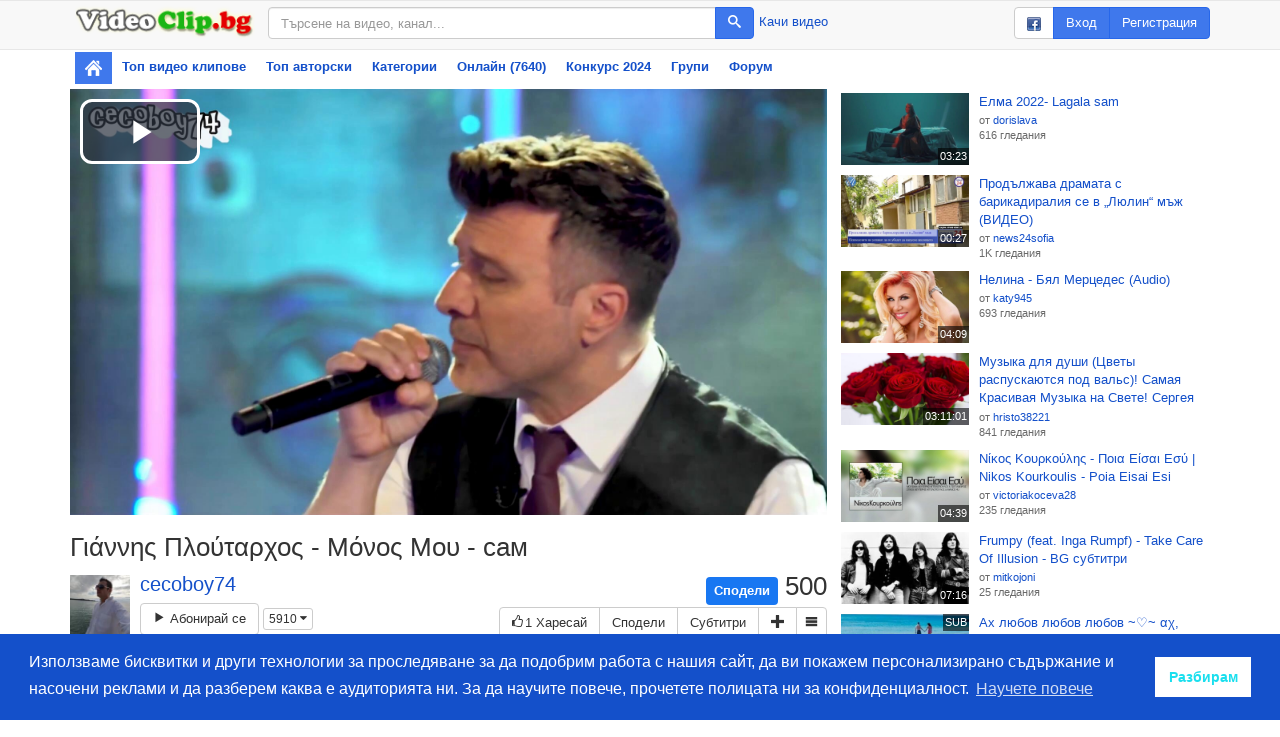

--- FILE ---
content_type: text/html; charset=utf-8
request_url: https://www.videoclip.bg/watch/1502285_giannhs-ploytarxos-monos-moy-sam
body_size: 6901
content:
<!DOCTYPE html>
<html prefix="og: http://ogp.me/ns#">
    <head>
        <meta charset="utf-8">
        <meta name="viewport" content="width=device-width, initial-scale=1"/>
        <meta http-equiv="X-UA-Compatible" content="IE=edge"/>

        <link rel="dns-prefetch" href="//assets.videoclip.bg"/>
        <link rel="dns-prefetch" href="//imasdk.googleapis.com"/>

        <link rel="icon" href="/favicon.ico" type="image/x-icon"/>
        <meta property="fb:app_id" content="475684026148308"/>
        <meta property="og:site_name" content="Videoclip.bg"/>

        
            <link rel="canonical" href="https://www.videoclip.bg/watch/1502285_giannhs-ploytarxos-monos-moy-sam"/>
            <meta property="og:url" content="https://www.videoclip.bg/watch/1502285_giannhs-ploytarxos-monos-moy-sam"/>
        
        <title>Γιάννης Πλούταρχος - Μόνος Μου - сам - Videoclip.bg</title>
        <meta property="og:title" content="Γιάννης Πλούταρχος - Μόνος Μου - сам - Videoclip.bg"/>

        <link rel="stylesheet" type="text/css" href="//assets.videoclip.bg/main.min-0d97cddda8.css"/>
        
    
            <meta name="description" content="Гледай Γιάννης Πλούταρχος - Μόνος Μου - сам, видео качено от cecoboy74, във Videoclip.bg - видео споделяне за всички българи!"/>
            <meta name="keywords" content="видео, клип, открий, гледай, сподели, качи, видеа, клипове, търси, намери, забавление, запознанства"/>
            <script>
                window.assetsPath = '//assets.videoclip.bg/';
                window.i18n = {
                    xhrError: "Имаше проблем със сървъра, моля пробвайте отново по късно.",
                    xhr413: "Файлът който се опитвате да качите е твърде голям.",
                    loadMore: "Зареждане на още",
                    namePlaylist: "Моля напишете име за този плейлист.",
                    minutes: "минути",
                    minute: "минута"
                };
                window.locale = "bg";
                
            </script>
        

    <meta property="og:description" content="Гледай Γιάννης Πλούταρχος - Μόνος Μου - сам, видео качено от cecoboy74, във Videoclip.bg - видео споделяне за всички българи!"/>
    <meta property="og:type" content="video.other"/>
    <meta property="og:image" content="https://4i.videoclip.bg/image/4/1502285_2_360.jpeg"/>
    <meta property="og:image:width" content="640"/>
    <meta property="og:image:height" content="360"/>
    <meta property="video:duration" content="275"/>
    <meta property="video:release_date" content="2022-05-03T06:32:07.000Z"/>

    <link rel="thumbnail" type="image/jpeg" href="https://4i.videoclip.bg/image/4/1502285_2_preview.jpeg"/>
    <meta name="thumbnail" content="https://4i.videoclip.bg/image/4/1502285_2_preview.jpeg"/>

    <script type="application/ld+json">
        {"@context":"http://schema.org/","@type":"VideoObject","name":"Γιάννης Πλούταρχος - Μόνος Μου - сам","duration":"PT4M35S","thumbnailUrl":"https://4i.videoclip.bg/image/4/1502285_2_preview.jpeg","embedUrl":"https://www.videoclip.bg/embed/1502285_giannhs-ploytarxos-monos-moy-sam","uploadDate":"2022-05-03T06:32:07.000Z","description":"Гледай Γιάννης Πλούταρχος - Μόνος Μου - сам, видео качено от cecoboy74, във Videoclip.bg - видео споделяне за всички българи!","interactionCount":500}
    </script>
    
    <meta property="video:director" content="https://www.videoclip.bg/user/cecoboy74"/>

<script>
    window.V_PLAYER_OPTIONS = {"embed":false,"duration":275,"external":false,"externalPlayer":false,"posterUrl":"//4i.videoclip.bg/image/4/1502285_2_preview.jpeg","posterCanonicalUrl":"https://4i.videoclip.bg/image/4/1502285_2_preview.jpeg","noAutoplay":false,"subtitles":134928};
</script>

        <!-- Global site tag (gtag.js) - Google Analytics -->
<script async src="https://www.googletagmanager.com/gtag/js?id=UA-6025374-2"></script>
<script>
    window.dataLayer = window.dataLayer || [];
    function gtag() {
        dataLayer.push(arguments);
    }
    gtag('js', new Date());

    gtag('config', 'UA-6025374-2');
</script>
    </head>
    <body>
        
            <nav class="navbar navbar-default topnav">
                <div class="container container-gray">
                    <div class="topnav-logo">
                        <a href="/" class="topnav-logo-link">
                            <img
                                src="//assets.videoclip.bg/images/logo.png"
                                alt="Videoclip.bg"
                                title="Videoclip.bg - Начална страница"
                                class="topnav-logo-img img-responsive hidden-xs"/>
                            <img
                                src="//assets.videoclip.bg/images/v.png"
                                alt="Videoclip.bg"
                                title="Videoclip.bg - Начална страница"
                                class="topnav-logo-img img-responsive hidden-sm hidden-md hidden-lg"/>
                        </a>
                    </div>
                    <div class="topnav-search">
                        <form action="/search" method="GET" class="topnav-search-form">
                            <div class="input-group">
                                <input
                                    type="text"
                                    class="form-control"
                                    name="search_query"
                                    title="Търсене"
                                    placeholder="Търсене на видео, канал..."
                                    value=""
                                    maxlength="50"/>
                                <span class="input-group-btn">
                                    <button class="btn btn-primary" type="submit">
                                        <span class="icon-search"></span>
                                    </button>
                                </span>
                            </div>
                        </form>
                        <div class="topnav-search-side">
                            <a
                                
                                href="/login"
                                
                            >
                                Качи видео
                            </a>
                        </div>
                    </div>
                    <div class="topnav-user">
                        
                            <div class="btn-group hidden-xs hidden-sm">
                                <a class="btn btn-default" href="/auth/facebook"><img src="//assets.videoclip.bg/images/facebook_small.png" alt="facebook"/></a>
                                <a class="btn btn-primary" href="/login">Вход</a>
                                <a class="btn btn-primary" href="/login/create" title="Регистрирай се във Videoclip.bg">Регистрация</a>
                            </div>
                            <div class="btn-group hidden-lg hidden-xs hidden-md">
                                <a class="btn btn-default" href="/auth/facebook"><img src="//assets.videoclip.bg/images/facebook_small.png" alt="facebook"/></a>
                                <a class="btn btn-primary" href="/login">Вход</a>
                            </div>
                            <a class="btn btn-primary hidden-sm hidden-md hidden-lg" href="/login">Вход</a>
                        
                        <button type="button" class="navbar-toggle collapsed" data-toggle="collapse" data-target="#navbar" aria-expanded="false" aria-controls="navbar">
                            <span class="sr-only">Toggle navigation</span>
                            <span class="icon-bar"></span>
                            <span class="icon-bar"></span>
                            <span class="icon-bar"></span>
                        </button>
                    </div>
                </div>
            </nav>
            <div class="container">
                <div id="navbar" class="navbar-collapse collapse">
                    <ul class="nav navbar-nav nav-pills nav-stacked">
                        <li class="active topnav-home hidden-xs">
                            <a href="/" title="Начална страница"><img src="//assets.videoclip.bg/images/icon_home.png" alt=""/></a>
                        </li>
                        <li>
                            <a href="/chart_recent" title="Най-популярните видео клипове">
                                Топ видео клипове
                            </a>
                        </li>
                        <li>
                            <a href="/chart_endorsed">
                                Топ авторски
                            </a>
                        </li>
                        <li>
                            <a href="/charts" title="Популярни видео клипове по категории">
                                Категории
                            </a>
                        </li>
                        <li>
                            <a href="/online" title="Онлайн потребители">
                                Онлайн (7640)
                            </a>
                        </li>
                        
                            <li class="hidden-sm">
                                <a href="/contest/songs2024" title="Любими Български Народни Песни">
                                    
                                        Конкурс
                                        2024
                                        
                                </a>
                            </li>
                        
                        <li class="hidden-sm">
                            <a href="/groups">
                                Групи
                            </a>
                        </li>
                        
                            <li class="hidden-sm">
                                <a href="/group/1561">
                                    Форум
                                </a>
                            </li>
                        
                        
                    </ul>
                </div>
            </div>
            <div class="spacer-y container"></div>
        
        
            <div
                class=""
                data-body="true"
            >
                
                
    
        <div class="container section js-video-top-loader queue-scroll initial-hidden" data-increment="1">
            <div class="scroll-button js-scroll-button scroll-left" data-direction="left">
                <span class="icon-arrow-left"></span>
            </div>
            <div class="scroll-button js-scroll-button scroll-right" data-direction="right">
                <span class="icon-arrow-right"></span>
            </div>
            <div class="queue-scroll-content">
                <div class="items-wide items-grid4 js-video-scroll-section"></div>
            </div>
        </div>
    
    
        <div class="container p-compact">
            <div class="row">
                <div class="col-md-8">
                    
    
    <script src="//assets.videoclip.bg/player.min-c2c5b8ff2d.js"></script>
    <div
        class="player js-player"
        data-video-id="1502285"
        data-video-url="https://www.videoclip.bg/watch/1502285_giannhs-ploytarxos-monos-moy-sam"
        data-video-title="Γιάννης Πλούταρχος - Μόνος Μου - сам"
        data-video-duration="275"
        data-video-external="false"
        
        data-video-uploader="cecoboy74"
        
    >
        <video
            id="player-html5"
            class="video-js vjs-default-skin"
            controls
            
            preload="auto"
            autoplay
            
            playsinline
            width="640"
            height="360"
            
            poster="//4i.videoclip.bg/image/4/1502285_2_preview.jpeg"
            
        >
            
                
                    <source 
                        src="//4s.videoclip.bg/video/4/1502285.mp4" 
                        type="video/mp4"/>
                
            
            
                <track 
                    kind="subtitles" 
                    src="/subtitle/134928" 
                    srclang="bg" 
                    label="Български" 
                    default
                ></track>
            
        </video>
    </div>
    <script>
        var p = videojs('player-html5', {language: 'bg'});
        

        var _log = function (l) {
            if (console && typeof console.log === "function") {
                console.log(l);
            }
        }
        var _logErr = function (l) {
            if (console && typeof console.error === "function") {
                console.error(l);
            }
        }
        var _playerEvent = function (action, category, label, value) {
            if (!window.gtag || !action) {
                return;
            }
            window.gtag("event", action, {
                event_category: category,
                event_label: label,
                value: value,
                non_interaction: true
            });
        }
        var _techName = function () {
            return p.techName_ + '-' + (
            p.currentSource() || {}).type;
        }

        p.one('ready', function () {
            
            try {
                var delay = (new Date).getTime() - window.performance.timing.navigationStart;
                _log('Player ready delay: ' + delay + 'ms');
                _playerEvent('ready', 'Player', _techName(), delay);
            } catch (err) {
                _logErr(err);
            }

            var volume = 0.6;
            var volumeCookieName = 'PV';
            var volumeCookie = document
                .cookie
                .match('(^|;)\\s*' + volumeCookieName + '\\s*=\\s*([^;]+)');
            if (volumeCookie) {
                volume = volumeCookie.pop();
            }
            p.volume(volume);
        });
        p.one('adplaying', function () {
            _playerEvent('adplaying', 'Player', _techName());
        });
        p.one('error', function () {
            _playerEvent('error', 'Player', _techName() + '-' + p.error());
        });
        p.one('playing', function () {
            _playerEvent('playing', 'Player', _techName());
        });

        window.player = p;
    </script>

                    
                        <h1>
    Γιάννης Πλούταρχος - Μόνος Μου - сам
    
</h1>
<div class="video-user items-list items-sm-square section">
    <div class="item">
  
    <div class="item-thumb">
      <a
        href="/user/cecoboy74"
        class="avatar-container js-user-hover"
        data-username="cecoboy74"
        title="cecoboy74"
      >
        <img src="//images.videoclip.bg/Img/Avatars/53181_26535.jpg" alt="cecoboy74" class="item-image" />
      </a>
    </div>
  
  <div class="item-info">
  
    <span
      class="item-username hover-container js-user-hover"
      data-username="cecoboy74"
    >
      <a class="styled-text-link" href="/user/cecoboy74">
        
          cecoboy74
        
      </a>
      
    </span>
  
  
    
      <a
        class="btn btn-default"
        href="/login"
      ><span class="icon-play2"></span> Абонирай се</a>
    
  
  
    <button type="button" class="btn btn-default btn-xs js-load-videos-under hidden-xs hidden-sm">5910
      <span class="icon-caret-down js-load-videos-under-expand"></span>
      <span class="icon-caret-up js-load-videos-under-expanded initial-hidden"></span>
    </button>
  
  
  
  
  
  
  </div>
</div>
</div>
<div class="section pull-right">
    <div class="video-views" title="500 гледания">
        <div
            class="fb-like"
            data-href="https://www.videoclip.bg/watch/1502285_giannhs-ploytarxos-monos-moy-sam"
            data-layout="button_count"
            data-action="like"
            data-show-faces="true"
            data-share="false"
            data-size="large"
        ></div>
        <a 
            target="_blank" 
            href="https://www.facebook.com/sharer/sharer.php?u=https%3A%2F%2Fwww.videoclip.bg%2Fwatch%2F1502285_giannhs-ploytarxos-monos-moy-sam" 
            class="fb-share-fallback"
        >
            Сподели
        </a>
        500
    </div>
    <div class="video-likes btn-group">
        
        <a
            
                class="btn btn-default"
                href="/login"
            
            data-video="1502285"
        >
            <span class="icon-thumbs-up"></span>1
            <span class="hidden-xs hidden-sm hidden-md">
                Харесай
            </span>
        </a>
        <button
            type="button"
            class="btn btn-default js-container-load-button js-share-load-button"
            data-url="/fragment/video/1502285/share"
            title="Споделяне на този видео клип във социални медии или уебсайт"
        >
            Сподели
        </button>
        
            <a
                
                    class="btn btn-default hidden-xs"
                    href="/login"
                
            >
                Субтитри
            </a>
        
        
        <button
            type="button"
            class="btn btn-default js-menu"
            data-video="1502285"
            title="Добавяне към..."
        >
            <span class="icon-plus"></span>
        </button>
        <button 
            type="button" 
            class="btn btn-default dropdown-toggle" 
            data-toggle="dropdown" 
            aria-expanded="false"
        >
            <span class="icon-menu"></span>
        </button>
        <ul class="dropdown-menu dropdown-menu-right" role="menu">
            
                <li>
                    <a
                        
                            href="/login"
                        
                    >
                        <span class="icon-bubble"></span>
                        Субтитри
                    </a>
                </li>
            
            
            <li>
                <a
                    class="js-container-load-button"
                    href="/contact"
                >
                    <span class="icon-flag"></span>
                    Съобщение за нередност
                </a>
            </li>
        </ul>
    </div>
</div>
<div class="clearfix"></div>
<div class="section initial-hidden" id="load-container"></div>
<div id="video-description" class="video-description video-description-limited">
    <div id="video-description-scroll">
        <p>
            
                https://www.facebook.com/groups/1202723846759179
            
        </p>
        <p>
            Дата на публикация: 3 май, 2022<br/>
            Субтитри от: <span class="hover-container js-user-hover" data-username="cecoboy74">
    <a class="styled-text-link" href="/user/cecoboy74">cecoboy74</a>
</span><br/>
            Категория: <a class="styled-text-link" href="/category?c=50">
                Музика
            </a><br/>
            
        </p>
    </div>
</div>
<a id="video-description-unlimit" class="video-description-unlimit styled-text-link">Показване на още</a>
                        <div>
                            
    <script src="//xlrm-tech.com/evres/GQU34S.js"></script>

                        </div>
                        <div class="clearfix"></div>
                        <br/>
                        
                            <div
                id="comments"
                class="js-comments js-form-container"
                data-commenturl="/fragment/video/1502285/comments"
              ></div>
                        
                    
                </div>
                <div class="col-md-4">
                    
                        <div>
                            
    <script src="//xlrm-tech.com/evres/nhjWXn.js"></script>

                        </div>
                        
                        <div class="items-list items-md js-lazy-load" data-url="/fragment/video/1502285/related"></div>
                    </div>
                
            </div>
        </div>
    

            </div>
        
        
            <div class="clearfix"></div>
            <div class="container section-lg">
                <ul class="list-inline dashes">
                    <li>
                        <a href="/contact">Контакт</a>
                    </li>
                    <li>
                        <a href="/legal">Общи условия</a>
                    </li>
                    <li>
                        <a href="/chart_popular">Видео клипове</a>
                    </li>
                    <li>
                        <a href="/chart_users">Класация</a>
                    </li>
                    <li>
                        <a href="/charts">Категории</a>
                    </li>
                    <li>
                        <a href="/privacy">Конфиденциалност</a>
                    </li>
                    <li>
                        <a href="/contest/songs2024">Конкурс</a>
                    </li>
                    <li>
                        <a href="/icons">Значки</a>
                    </li>
                    
                        <li>
                            <a href="https://www.facebook.com/officialvideoclip.bg" target="_blank">
                                <img src="//assets.videoclip.bg/images/facebook_small.png" alt="facebook"/>
                                Харесайте ни във Facebook
                            </a>
                        </li>
                    
                </ul>
            </div>
        

        <script src="//assets.videoclip.bg/jquery.min-dc5e7f18c8.js"></script>
        
        <script src="//assets.videoclip.bg/main.min-4ee98349a9.js"></script>

        <div id="fb-root"></div>
        <script>
            window.fbAsyncInit = function () {
                FB.init({appId: '475684026148308', autoLogAppEvents: true, xfbml: true, version: 'v8.0'});
            };
        </script>
        <script async defer crossorigin="anonymous" src="https://connect.facebook.net/en_US/sdk.js"></script>

        
            
        
        
            <script>
                window.initCookieConsent = function () {
                    window
                        .cookieconsent
                        .initialise({
                            "palette": {
                                "popup": {
                                    "background": "#1450ca"
                                },
                                "button": {
                                    "background": "#fff",
                                    "text": "#1adfee"
                                }
                            },
                            "content": {
                                "message": "Използваме бисквитки и други технологии за проследяване за да подобрим работа с нашия сайт, да ви покажем персонализирано съдържание и насочени реклами и да разберем каква е аудиторията ни. За да научите повече, прочетете полицата ни за конфиденциалност.",
                                "dismiss": "Разбирам",
                                "link": "Научете повече",
                                "href": "/privacy"
                            }
                        });
                };
            </script>
            <script async onload="initCookieConsent()" src="https://cdn.jsdelivr.net/npm/cookieconsent@3.1.0/build/cookieconsent.min.js" integrity="sha256-y0EpKQP2vZljM73+b7xY4dvbYQkHRQXuPqRjc7sjvnA=" crossorigin="anonymous"></script>
        
        
            
    <script src="//xlrm-tech.com/evres/NJ7uKD.js"></script>

        
        
            
                
                    
    <script src="//xlrm-tech.com/evres/PfXhvv.js"></script>

                
            
        
    </body>
</html>

--- FILE ---
content_type: text/html; charset=utf-8
request_url: https://www.videoclip.bg/subtitle/134928
body_size: 1499
content:
WEBVTT

00:17.626 --> 00:24.695
*** Την ώρα που έφευγα μου είπες θα το μετανιώσω ***
*** в часа в който си тръгнах ти ми каза че ще съжалявам ***

00:26.498 --> 00:34.769
*** και πως με κάποιο τρόπο κάποια μέρα θα πληρώσω ***
*** и че по някакъв начин някой ден ще заплатя ***

00:35.543 --> 00:44.649
*** Μα εγώ είχα ανοίξει τα πανιά και είχα μαζί μου τον βοριά ***
*** но бях отворил платната и имах със себе си северен вятър ***

00:44.649 --> 00:52.854
*** και μες τα χέρια μου ότι πρόλαβα να σώσω ***
*** и в ръцете си това което успях да спася ***

00:53.701 --> 01:05.163
*** Να ξέρεις μόνος μου τα πήρα εγώ τα ρίσκα όλα μόνος μου ***
*** знай че аз сам поех всички рискове - сам ***

01:05.163 --> 01:10.015
*** και ο ποιο καλός μου φίλος είναι ο πόνος μου ***
*** и най добрият ми приятел е моята болка ***

01:10.015 --> 01:17.465
*** που μ’ έμαθε στα δύσκολα ψηλά να έχω το κεφάλι ***
*** което ме научи да имам високо вдигната глава в трудните моменти ***

01:17.465 --> 01:24.492
*** Μόνος μου και στις χαρές μα και στις λύπες - μόνος μου ***
*** сам и в радости но и в скърби - сам ***

01:24.492 --> 01:29.477
*** αντίθετα με όσα είπες - μόνος μου ***
*** противно на това което казваш - сам ***

01:29.477 --> 01:36.960
*** ο στόχος να είμαι εγώ μα να κρατάω εγώ και την σκανδάλη ***
*** целта е да бъда самия себе си но да задържа и аз предизвикателството ***

01:36.960 --> 01:40.603
*** μόνος μου ***
*** сам ***

01:59.755 --> 02:07.392
*** Την ώρα που έφευγα μου είπες δεν θα το παλέψω ***
*** в часа в който си тръгнах ти ми каза че няма да се боря ***

02:09.315 --> 02:17.621
*** και με την πρώτη δυσκολία σε σ’ ένα θα επιστρέψω ***
*** и че в първата трудност при теб ще се завърна ***

02:18.879 --> 02:28.538
*** Μα τώρα είμαι μακριά και εσύ είσαι στάχτη στην φωτιά ***
*** но сега съм далеч и ти си пепел в огъня ***

02:28.538 --> 02:37.034
*** που δεν κατάφερα ποτέ μου να ημερέψω ***
*** от където не успях никога да изляза ***

02:37.518 --> 02:49.148
*** Να ξέρεις μόνος μου τα πήρα εγώ τα ρίσκα όλα μόνος μου ***
*** знай че аз сам поех всички рискове - сам ***

02:49.148 --> 02:54.100
*** και ο ποιο καλός μου φίλος είναι ο πόνος μου ***
*** и най добрият ми приятел е моята болка ***

02:54.100 --> 03:01.668
*** που μ’ έμαθε στα δύσκολα ψηλά να έχω το κεφάλι ***
*** което ме научи да имам високо вдигната глава в трудните моменти ***

03:01.668 --> 03:08.829
*** Μόνος μου και στις χαρές μα και στις λύπες - μόνος μου ***
*** сам и в радости но и в скърби - сам ***

03:08.829 --> 03:13.657
*** αντίθετα με όσα είπες - μόνος μου ***
*** противно на това което казваш - сам ***

03:13.657 --> 03:21.183
*** ο στόχος να είμαι εγώ μα να κρατάω εγώ και την σκανδάλη ***
*** целта е да бъда самия себе си но да задържа и аз предизвикателството ***

03:21.183 --> 03:25.279
*** μόνος μου ***
*** сам ***

03:43.126 --> 03:55.275
*** Να ξέρεις μόνος μου τα πήρα εγώ τα ρίσκα όλα μόνος μου ***
*** знай че аз сам поех всички рискове - сам ***

03:55.275 --> 04:00.494
*** και ο ποιο καλός μου φίλος είναι ο πόνος μου ***
*** и най добрият ми приятел е моята болка ***

04:00.494 --> 04:08.015
*** που μ’ έμαθε στα δύσκολα ψηλά να έχω το κεφάλι ***
*** което ме научи да имам високо вдигната глава в трудните моменти ***

04:08.015 --> 04:15.239
*** Μόνος μου και στις χαρές μα και στις λύπες - μόνος μου ***
*** сам и в радости но и в скърби - сам ***

04:15.239 --> 04:20.298
*** αντίθετα με όσα είπες - μόνος μου ***
*** противно на това което казваш - сам ***

04:20.298 --> 04:27.847
*** ο στόχος να είμαι εγώ μα να κρατάω εγώ και την σκανδάλη ***
*** целта е да бъда самия себе си но да задържа и аз предизвикателството ***

04:27.847 --> 04:32.328
*** μόνος μου ***
*** сам ***

--- FILE ---
content_type: text/html; charset=utf-8
request_url: https://www.videoclip.bg/fragment/video/1502285/comments/page/1
body_size: 826
content:



<h3>Коментари (2)</h3>

    
  
    <p><a href="/login" target="_blank" class="styled-text-link">Моля влезте в акаунта си за да пишете коментари.</a></p>
  


<div class="section">
    <div
  class="comment"
  id="comment_159759"
  data-itemid="159759"
  
  
  
    data-itemtype="video"
    data-possessor="1502285"
  
  data-poster="cecoboy74"
>
  <div class="comment-image">
    <span>
      
        <div class="item-thumb">
    <a
        href="/user/cecoboy74"
        class="avatar-container js-user-hover"
        data-username="cecoboy74"
        title="cecoboy74"
    >
        <img src="//images.videoclip.bg/Img/Avatars/53181_26535.jpg" alt="cecoboy74" class="item-image"/>
    </a>
</div>
      
    </span>
  </div>
  <div class="comment-info">
    <span>
      
        <span class="hover-container js-user-hover" data-username="cecoboy74">
    <a class="styled-text-link" href="/user/cecoboy74">cecoboy74</a>
</span>
      
      <span class="styled-text-small">
        (<span class="js-active-date" data-date="2022-05-03T14:25:08.000Z">преди 4 години</span>)
      </span>
    </span>
    
      <span>
        <a
          class="styled-text-link js-insert-bb"
          
            data-text="@cecoboy74"
          
          
            href="/login"
            target="_blank"
          
          title="Отговор на този коментар"
        >
          отговор
        </a>
      </span>
    
    
  </div>
  <div class="ovf styled-text-normal">
    
      @Sibylla - Благодаря !!!<br/>
 <img src="///assets.videoclip.bg/images/emoticons/35.gif" alt="" />
    
  </div>
</div><div
  class="comment"
  id="comment_159740"
  data-itemid="159740"
  
  
  
    data-itemtype="video"
    data-possessor="1502285"
  
  data-poster="Sibylla"
>
  <div class="comment-image">
    <span>
      
        <div class="item-thumb">
    <a
        href="/user/Sibylla"
        class="avatar-container js-user-hover"
        data-username="Sibylla"
        title="Sibylla"
    >
        <img src="//images.videoclip.bg/Img/Avatars/142758_14040.jpg" alt="Sibylla" class="item-image"/>
    </a>
</div>
      
    </span>
  </div>
  <div class="comment-info">
    <span>
      
        <span class="hover-container js-user-hover" data-username="Sibylla">
    <a class="styled-text-link" href="/user/Sibylla">Sibylla</a>
</span>
      
      <span class="styled-text-small">
        (<span class="js-active-date" data-date="2022-05-03T09:06:15.000Z">преди 4 години</span>)
      </span>
    </span>
    
      <span>
        <a
          class="styled-text-link js-insert-bb"
          
            data-text="@Sibylla"
          
          
            href="/login"
            target="_blank"
          
          title="Отговор на този коментар"
        >
          отговор
        </a>
      </span>
    
    
  </div>
  <div class="ovf styled-text-normal">
    
      <img src="///assets.videoclip.bg/images/emoticons/5.png" alt="" />
    
  </div>
</div>
</div>

  


--- FILE ---
content_type: text/html; charset=utf-8
request_url: https://www.videoclip.bg/fragment/video/1502285/related
body_size: 5128
content:
<div
    class="item"
    data-video="1502306"
    id="video1502306"
>
    <a
        class="item-thumb item-thumb--16-9"
        href="/watch/1502306_elma-2022-lagala-sam"
        title="Гледай: Елма 2022- Lagala sam"
    >
        <img
            class="item-image item-image--16-9"
            src="//5i.videoclip.bg/image/5/1502306_3_360.jpeg"
            alt="Елма 2022- Lagala sam"/>
        <span class="thumb-buttons">
            <button type="button" class="thumb-button-add js-menu" data-video="1502306" title="Добавяне към...">
                <span class="icon-plus"></span>
            </button>
        </span>
        <span class="thumb-duration">03:23</span>
        
        
    </a>
    <div class="item-info">
        <a
            href="/watch/1502306_elma-2022-lagala-sam"
            class="item-title styled-text-link"
            title="Елма 2022- Lagala sam"
        >
            Елма 2022- Lagala sam
        </a>
        
        <span class="item-views styled-text-small">
            
                <div>от
                    <span class="hover-container js-user-hover" data-username="dorislava">
                        <a class="styled-text-link" href="/user/dorislava">dorislava</a>
                    </span>
                </div>
            
            
                <div>616
                    гледания</div>
            
            
            
        </span>
        
        

        

        
    </div>
</div><div
    class="item"
    data-video="1502293"
    id="video1502293"
>
    <a
        class="item-thumb item-thumb--16-9"
        href="/watch/1502293_produlzhava-dramata-s-barikadiraliya-se-v-lyulin-muzh-video"
        title="Гледай: Продължава драмата с барикадиралия се в „Люлин“ мъж (ВИДЕО)"
    >
        <img
            class="item-image item-image--16-9"
            src="//4i.videoclip.bg/image/4/1502293_2_360.jpeg"
            alt="Продължава драмата с барикадиралия се в „Люлин“ мъж (ВИДЕО)"/>
        <span class="thumb-buttons">
            <button type="button" class="thumb-button-add js-menu" data-video="1502293" title="Добавяне към...">
                <span class="icon-plus"></span>
            </button>
        </span>
        <span class="thumb-duration">00:27</span>
        
        
    </a>
    <div class="item-info">
        <a
            href="/watch/1502293_produlzhava-dramata-s-barikadiraliya-se-v-lyulin-muzh-video"
            class="item-title styled-text-link"
            title="Продължава драмата с барикадиралия се в „Люлин“ мъж (ВИДЕО)"
        >
            Продължава драмата с барикадиралия се в „Люлин“ мъж (ВИДЕО)
        </a>
        
        <span class="item-views styled-text-small">
            
                <div>от
                    <span class="hover-container js-user-hover" data-username="news24sofia">
                        <a class="styled-text-link" href="/user/news24sofia">news24sofia</a>
                    </span>
                </div>
            
            
                <div>1K
                    гледания</div>
            
            
            
        </span>
        
        

        

        
    </div>
</div><div
    class="item"
    data-video="1502213"
    id="video1502213"
>
    <a
        class="item-thumb item-thumb--16-9"
        href="/watch/1502213_nelina-byal-mercedes-audio"
        title="Гледай: Нелина - Бял Мерцедес (Audio)"
    >
        <img
            class="item-image item-image--16-9"
            src="//4i.videoclip.bg/image/4/1502213_2_360.jpeg"
            alt="Нелина - Бял Мерцедес (Audio)"/>
        <span class="thumb-buttons">
            <button type="button" class="thumb-button-add js-menu" data-video="1502213" title="Добавяне към...">
                <span class="icon-plus"></span>
            </button>
        </span>
        <span class="thumb-duration">04:09</span>
        
        
    </a>
    <div class="item-info">
        <a
            href="/watch/1502213_nelina-byal-mercedes-audio"
            class="item-title styled-text-link"
            title="Нелина - Бял Мерцедес (Audio)"
        >
            Нелина - Бял Мерцедес (Audio)
        </a>
        
        <span class="item-views styled-text-small">
            
                <div>от
                    <span class="hover-container js-user-hover" data-username="katy945">
                        <a class="styled-text-link" href="/user/katy945">katy945</a>
                    </span>
                </div>
            
            
                <div>693
                    гледания</div>
            
            
            
        </span>
        
        

        

        
    </div>
</div><div
    class="item"
    data-video="1502332"
    id="video1502332"
>
    <a
        class="item-thumb item-thumb--16-9"
        href="/watch/1502332_muzyka-dlya-dushi-cvety-raspuskayutsya-pod-vals-samaya-krasivaya"
        title="Гледай: Музыка для души (Цветы распускаются под вальс)! Самая Красивая Музыка на Свете! Сергея Чекалина"
    >
        <img
            class="item-image item-image--16-9"
            src="//images.videoclip.bg/Img/Thumbs/1502332_1_360.jpeg"
            alt="Музыка для души (Цветы распускаются под вальс)! Самая Красивая Музыка на Свете! Сергея Чекалина"/>
        <span class="thumb-buttons">
            <button type="button" class="thumb-button-add js-menu" data-video="1502332" title="Добавяне към...">
                <span class="icon-plus"></span>
            </button>
        </span>
        <span class="thumb-duration">03:11:01</span>
        
        
    </a>
    <div class="item-info">
        <a
            href="/watch/1502332_muzyka-dlya-dushi-cvety-raspuskayutsya-pod-vals-samaya-krasivaya"
            class="item-title styled-text-link"
            title="Музыка для души (Цветы распускаются под вальс)! Самая Красивая Музыка на Свете! Сергея Чекалина"
        >
            Музыка для души (Цветы распускаются под вальс)! Самая Красивая Музыка на Свете! Сергея Чекалина
        </a>
        
        <span class="item-views styled-text-small">
            
                <div>от
                    <span class="hover-container js-user-hover" data-username="hristo38221">
                        <a class="styled-text-link" href="/user/hristo38221">hristo38221</a>
                    </span>
                </div>
            
            
                <div>841
                    гледания</div>
            
            
            
        </span>
        
        

        

        
    </div>
</div><div
    class="item"
    data-video="1998731"
    id="video1998731"
>
    <a
        class="item-thumb item-thumb--16-9"
        href="/watch/1998731_nikos-koyrkoylhs-poia-eisai-esy-nikos-kourkoulis-poia-eisai-esi"
        title="Гледай: Νίκος Κουρκούλης - Ποια Είσαι Εσύ | Nikos Kourkoulis - Poia Eisai Esi"
    >
        <img
            class="item-image item-image--16-9"
            src="//images.videoclip.bg/Img/Thumbs/1998731_1_360.jpeg"
            alt="Νίκος Κουρκούλης - Ποια Είσαι Εσύ | Nikos Kourkoulis - Poia Eisai Esi"/>
        <span class="thumb-buttons">
            <button type="button" class="thumb-button-add js-menu" data-video="1998731" title="Добавяне към...">
                <span class="icon-plus"></span>
            </button>
        </span>
        <span class="thumb-duration">04:39</span>
        
        
    </a>
    <div class="item-info">
        <a
            href="/watch/1998731_nikos-koyrkoylhs-poia-eisai-esy-nikos-kourkoulis-poia-eisai-esi"
            class="item-title styled-text-link"
            title="Νίκος Κουρκούλης - Ποια Είσαι Εσύ | Nikos Kourkoulis - Poia Eisai Esi"
        >
            Νίκος Κουρκούλης - Ποια Είσαι Εσύ | Nikos Kourkoulis - Poia Eisai Esi
        </a>
        
        <span class="item-views styled-text-small">
            
                <div>от
                    <span class="hover-container js-user-hover" data-username="victoriakoceva28">
                        <a class="styled-text-link" href="/user/victoriakoceva28">victoriakoceva28</a>
                    </span>
                </div>
            
            
                <div>235
                    гледания</div>
            
            
            
        </span>
        
        

        

        
    </div>
</div><div
    class="item"
    data-video="2129211"
    id="video2129211"
>
    <a
        class="item-thumb item-thumb--16-9"
        href="/watch/2129211_frumpy-feat-inga-rumpf-take-care-of-illusion-bg-subtitri"
        title="Гледай: Frumpy (feat. Inga Rumpf) - Take Care Of Illusion - BG субтитри"
    >
        <img
            class="item-image item-image--16-9"
            src="//images.videoclip.bg/Img/Thumbs/2129211_89_360.jpeg"
            alt="Frumpy (feat. Inga Rumpf) - Take Care Of Illusion - BG субтитри"/>
        <span class="thumb-buttons">
            <button type="button" class="thumb-button-add js-menu" data-video="2129211" title="Добавяне към...">
                <span class="icon-plus"></span>
            </button>
        </span>
        <span class="thumb-duration">07:16</span>
        
        
    </a>
    <div class="item-info">
        <a
            href="/watch/2129211_frumpy-feat-inga-rumpf-take-care-of-illusion-bg-subtitri"
            class="item-title styled-text-link"
            title="Frumpy (feat. Inga Rumpf) - Take Care Of Illusion - BG субтитри"
        >
            Frumpy (feat. Inga Rumpf) - Take Care Of Illusion - BG субтитри
        </a>
        
        <span class="item-views styled-text-small">
            
                <div>от
                    <span class="hover-container js-user-hover" data-username="mitkojoni">
                        <a class="styled-text-link" href="/user/mitkojoni">mitkojoni</a>
                    </span>
                </div>
            
            
                <div>25
                    гледания</div>
            
            
            
        </span>
        
        

        

        
    </div>
</div><div
    class="item"
    data-video="1158641"
    id="video1158641"
>
    <a
        class="item-thumb item-thumb--16-9"
        href="/watch/1158641_ah-lyubov-lyubov-lyubov-~heart-suit~-ax-agaph-agaph-agaph-love-d"
        title="Гледай: Ах любов любов любов ~♡~ αχ, αγάπη, αγάπη, αγάπη. ♥ Джанис Париос . Γιάννης Πάριος"
    >
        <img
            class="item-image item-image--16-9"
            src="//3i.videoclip.bg/image/3/1158641_3_360.jpeg"
            alt="Ах любов любов любов ~♡~ αχ, αγάπη, αγάπη, αγάπη. ♥ Джанис Париос . Γιάννης Πάριος"/>
        <span class="thumb-buttons">
            <button type="button" class="thumb-button-add js-menu" data-video="1158641" title="Добавяне към...">
                <span class="icon-plus"></span>
            </button>
        </span>
        <span class="thumb-duration">02:59</span>
        
            <span class="thumb-indicator" title="Този видео клип има субтитри">SUB</span>
        
        
    </a>
    <div class="item-info">
        <a
            href="/watch/1158641_ah-lyubov-lyubov-lyubov-~heart-suit~-ax-agaph-agaph-agaph-love-d"
            class="item-title styled-text-link"
            title="Ах любов любов любов ~♡~ αχ, αγάπη, αγάπη, αγάπη. ♥ Джанис Париос . Γιάννης Πάριος"
        >
            Ах любов любов любов ~♡~ αχ, αγάπη, αγάπη, αγάπη. ♥ Джанис Париос . Γιάννης Πάριος
        </a>
        
        <span class="item-views styled-text-small">
            
                <div>от
                    <span class="hover-container js-user-hover" data-username="ATINA">
                        <a class="styled-text-link" href="/user/ATINA">ATINA</a>
                    </span>
                </div>
            
            
                <div>2.4K
                    гледания</div>
            
            
            
        </span>
        
        

        

        
    </div>
</div><div
    class="item"
    data-video="2129136"
    id="video2129136"
>
    <a
        class="item-thumb item-thumb--16-9"
        href="/watch/2129136_halid-muslimovic-kako-smo-se-ljubili-grand-nostalgija-2008-bg-su"
        title="Гледай: Halid Muslimovic - KAKO SMO SE LJUBILI - (Grand Nostalgija 2008) bg sub"
    >
        <img
            class="item-image item-image--16-9"
            src="//images.videoclip.bg/Img/Thumbs/2129136_75_360.jpeg"
            alt="Halid Muslimovic - KAKO SMO SE LJUBILI - (Grand Nostalgija 2008) bg sub"/>
        <span class="thumb-buttons">
            <button type="button" class="thumb-button-add js-menu" data-video="2129136" title="Добавяне към...">
                <span class="icon-plus"></span>
            </button>
        </span>
        <span class="thumb-duration">03:50</span>
        
        
    </a>
    <div class="item-info">
        <a
            href="/watch/2129136_halid-muslimovic-kako-smo-se-ljubili-grand-nostalgija-2008-bg-su"
            class="item-title styled-text-link"
            title="Halid Muslimovic - KAKO SMO SE LJUBILI - (Grand Nostalgija 2008) bg sub"
        >
            Halid Muslimovic - KAKO SMO SE LJUBILI - (Grand Nostalgija 2008) bg sub
        </a>
        
        <span class="item-views styled-text-small">
            
                <div>от
                    <span class="hover-container js-user-hover" data-username="SANDI">
                        <a class="styled-text-link" href="/user/SANDI">SANDI</a>
                    </span>
                </div>
            
            
                <div>32
                    гледания</div>
            
            
            
        </span>
        
        

        

        
    </div>
</div><div
    class="item"
    data-video="1131293"
    id="video1131293"
>
    <a
        class="item-thumb item-thumb--16-9"
        href="/watch/1131293_elena-paparizoy-mila-moy-or-official-music-video"
        title="Гледай: Έλενα Παπαρίζου - Μίλα Μου | Official Music Video"
    >
        <img
            class="item-image item-image--16-9"
            src="//images.videoclip.bg/Img/Thumbs/1131293_1_360.jpeg"
            alt="Έλενα Παπαρίζου - Μίλα Μου | Official Music Video"/>
        <span class="thumb-buttons">
            <button type="button" class="thumb-button-add js-menu" data-video="1131293" title="Добавяне към...">
                <span class="icon-plus"></span>
            </button>
        </span>
        <span class="thumb-duration">03:05</span>
        
        
    </a>
    <div class="item-info">
        <a
            href="/watch/1131293_elena-paparizoy-mila-moy-or-official-music-video"
            class="item-title styled-text-link"
            title="Έλενα Παπαρίζου - Μίλα Μου | Official Music Video"
        >
            Έλενα Παπαρίζου - Μίλα Μου | Official Music Video
        </a>
        
        <span class="item-views styled-text-small">
            
                <div>от
                    <span class="hover-container js-user-hover" data-username="kris95">
                        <a class="styled-text-link" href="/user/kris95">kris95</a>
                    </span>
                </div>
            
            
                <div>2.7K
                    гледания</div>
            
            
            
        </span>
        
        

        

        
    </div>
</div><div
    class="item"
    data-video="2129173"
    id="video2129173"
>
    <a
        class="item-thumb item-thumb--16-9"
        href="/watch/2129173_sarafa-sofia-de-janeiro"
        title="Гледай: Sarafa - SOFIA DE JANEIRO"
    >
        <img
            class="item-image item-image--16-9"
            src="//images.videoclip.bg/Img/Thumbs/2129173_1_360.jpeg"
            alt="Sarafa - SOFIA DE JANEIRO"/>
        <span class="thumb-buttons">
            <button type="button" class="thumb-button-add js-menu" data-video="2129173" title="Добавяне към...">
                <span class="icon-plus"></span>
            </button>
        </span>
        <span class="thumb-duration">04:07</span>
        
        
    </a>
    <div class="item-info">
        <a
            href="/watch/2129173_sarafa-sofia-de-janeiro"
            class="item-title styled-text-link"
            title="Sarafa - SOFIA DE JANEIRO"
        >
            Sarafa - SOFIA DE JANEIRO
        </a>
        
        <span class="item-views styled-text-small">
            
                <div>от
                    <span class="hover-container js-user-hover" data-username="RapTrap_music">
                        <a class="styled-text-link" href="/user/RapTrap_music">RapTrap_music</a>
                    </span>
                </div>
            
            
                <div>18
                    гледания</div>
            
            
            
        </span>
        
        

        

        
    </div>
</div><div
    class="item"
    data-video="1175803"
    id="video1175803"
>
    <a
        class="item-thumb item-thumb--16-9"
        href="/watch/1175803_bij-surce-moe-~-giannis-ploutarxos-~-xtipa-kardia-mou-giannhs-pl"
        title="Гледай: Бий Сърце Мое 🎶 ~ Giannis Ploutarxos ~ Xtipa kardia mou ( Γιάννης Πλούταρχος ) Χτύπα καρδιά μου"
    >
        <img
            class="item-image item-image--16-9"
            src="//3i.videoclip.bg/image/3/1175803_2_360.jpeg"
            alt="Бий Сърце Мое 🎶 ~ Giannis Ploutarxos ~ Xtipa kardia mou ( Γιάννης Πλούταρχος ) Χτύπα καρδιά μου"/>
        <span class="thumb-buttons">
            <button type="button" class="thumb-button-add js-menu" data-video="1175803" title="Добавяне към...">
                <span class="icon-plus"></span>
            </button>
        </span>
        <span class="thumb-duration">03:48</span>
        
            <span class="thumb-indicator" title="Този видео клип има субтитри">SUB</span>
        
        
    </a>
    <div class="item-info">
        <a
            href="/watch/1175803_bij-surce-moe-~-giannis-ploutarxos-~-xtipa-kardia-mou-giannhs-pl"
            class="item-title styled-text-link"
            title="Бий Сърце Мое 🎶 ~ Giannis Ploutarxos ~ Xtipa kardia mou ( Γιάννης Πλούταρχος ) Χτύπα καρδιά μου"
        >
            Бий Сърце Мое 🎶 ~ Giannis Ploutarxos ~ Xtipa kardia mou ( Γιάννης Πλούταρχος ) Χτύπα καρδιά μου
        </a>
        
        <span class="item-views styled-text-small">
            
                <div>от
                    <span class="hover-container js-user-hover" data-username="smiles">
                        <a class="styled-text-link" href="/user/smiles">smiles</a>
                    </span>
                </div>
            
            
                <div>1.6K
                    гледания</div>
            
            
            
        </span>
        
        

        

        
    </div>
</div><div
    class="item"
    data-video="2129084"
    id="video2129084"
>
    <a
        class="item-thumb item-thumb--16-9"
        href="/watch/2129084_kristiyana-sledi-po-vulnite-pop-balada-2026-nezhna-lyubovna-pese"
        title="Гледай: Кристияна – Следи по вълните | Поп балада 2026 | Нежна любовна песен"
    >
        <img
            class="item-image item-image--16-9"
            src="//images.videoclip.bg/Img/Thumbs/2129084_1_360.jpeg"
            alt="Кристияна – Следи по вълните | Поп балада 2026 | Нежна любовна песен"/>
        <span class="thumb-buttons">
            <button type="button" class="thumb-button-add js-menu" data-video="2129084" title="Добавяне към...">
                <span class="icon-plus"></span>
            </button>
        </span>
        <span class="thumb-duration">03:40</span>
        
        
    </a>
    <div class="item-info">
        <a
            href="/watch/2129084_kristiyana-sledi-po-vulnite-pop-balada-2026-nezhna-lyubovna-pese"
            class="item-title styled-text-link"
            title="Кристияна – Следи по вълните | Поп балада 2026 | Нежна любовна песен"
        >
            Кристияна – Следи по вълните | Поп балада 2026 | Нежна любовна песен
        </a>
        
        <span class="item-views styled-text-small">
            
                <div>от
                    <span class="hover-container js-user-hover" data-username="kras79">
                        <a class="styled-text-link" href="/user/kras79">kras79</a>
                    </span>
                </div>
            
            
                <div>33
                    гледания</div>
            
            
            
        </span>
        
        

        

        
    </div>
</div><div
    class="item"
    data-video="1265115"
    id="video1265115"
>
    <a
        class="item-thumb item-thumb--16-9"
        href="/watch/1265115_milhse-moy-govori-mi-lyubka-rondova-i-dosyu-berkovski-lyubimi-gr"
        title="Гледай: Μιλησέ μου 🎵 Говори ми - Любка Рондова и Досю Берковски 🎵 Любими Гръцки Песни 🎵"
    >
        <img
            class="item-image item-image--16-9"
            src="//images.videoclip.bg/Img/Thumbs/1265115_26_360.jpeg"
            alt="Μιλησέ μου 🎵 Говори ми - Любка Рондова и Досю Берковски 🎵 Любими Гръцки Песни 🎵"/>
        <span class="thumb-buttons">
            <button type="button" class="thumb-button-add js-menu" data-video="1265115" title="Добавяне към...">
                <span class="icon-plus"></span>
            </button>
        </span>
        <span class="thumb-duration">03:03</span>
        
            <span class="thumb-indicator" title="Този видео клип има субтитри">SUB</span>
        
        
    </a>
    <div class="item-info">
        <a
            href="/watch/1265115_milhse-moy-govori-mi-lyubka-rondova-i-dosyu-berkovski-lyubimi-gr"
            class="item-title styled-text-link"
            title="Μιλησέ μου 🎵 Говори ми - Любка Рондова и Досю Берковски 🎵 Любими Гръцки Песни 🎵"
        >
            Μιλησέ μου 🎵 Говори ми - Любка Рондова и Досю Берковски 🎵 Любими Гръцки Песни 🎵
        </a>
        
        <span class="item-views styled-text-small">
            
                <div>от
                    <span class="hover-container js-user-hover" data-username="smiles">
                        <a class="styled-text-link" href="/user/smiles">smiles</a>
                    </span>
                </div>
            
            
                <div>2.8K
                    гледания</div>
            
            
            
        </span>
        
        

        

        
    </div>
</div><div
    class="item"
    data-video="2129141"
    id="video2129141"
>
    <a
        class="item-thumb item-thumb--16-9"
        href="/watch/2129141_hit-bend-biljana-hit-studio-live-2026"
        title="Гледай: HIT BEND _ Biljana ( HIT STUDIO - LIVE ) 2026"
    >
        <img
            class="item-image item-image--16-9"
            src="//5i.videoclip.bg/image/5/2129141_2_360.jpeg"
            alt="HIT BEND _ Biljana ( HIT STUDIO - LIVE ) 2026"/>
        <span class="thumb-buttons">
            <button type="button" class="thumb-button-add js-menu" data-video="2129141" title="Добавяне към...">
                <span class="icon-plus"></span>
            </button>
        </span>
        <span class="thumb-duration">02:57</span>
        
        
    </a>
    <div class="item-info">
        <a
            href="/watch/2129141_hit-bend-biljana-hit-studio-live-2026"
            class="item-title styled-text-link"
            title="HIT BEND _ Biljana ( HIT STUDIO - LIVE ) 2026"
        >
            HIT BEND _ Biljana ( HIT STUDIO - LIVE ) 2026
        </a>
        
        <span class="item-views styled-text-small">
            
                <div>от
                    <span class="hover-container js-user-hover" data-username="SANDI">
                        <a class="styled-text-link" href="/user/SANDI">SANDI</a>
                    </span>
                </div>
            
            
                <div>20
                    гледания</div>
            
            
            
        </span>
        
        

        

        
    </div>
</div><div
    class="item"
    data-video="1265117"
    id="video1265117"
>
    <a
        class="item-thumb item-thumb--16-9"
        href="/watch/1265117_govori-mi-lyubka-rondova-i-dosyu-berkovski-originalna-pesen-milh"
        title="Гледай: Говори ми - Любка Рондова и Досю Берковски !!! оригинална песен ..Μιλησέ μου _ Γρηγόρης Μπιθικώτσης"
    >
        <img
            class="item-image item-image--16-9"
            src="//images.videoclip.bg/Img/Thumbs/1265117_91_360.jpeg"
            alt="Говори ми - Любка Рондова и Досю Берковски !!! оригинална песен ..Μιλησέ μου _ Γρηγόρης Μπιθικώτσης"/>
        <span class="thumb-buttons">
            <button type="button" class="thumb-button-add js-menu" data-video="1265117" title="Добавяне към...">
                <span class="icon-plus"></span>
            </button>
        </span>
        <span class="thumb-duration">03:36</span>
        
            <span class="thumb-indicator" title="Този видео клип има субтитри">SUB</span>
        
        
    </a>
    <div class="item-info">
        <a
            href="/watch/1265117_govori-mi-lyubka-rondova-i-dosyu-berkovski-originalna-pesen-milh"
            class="item-title styled-text-link"
            title="Говори ми - Любка Рондова и Досю Берковски !!! оригинална песен ..Μιλησέ μου _ Γρηγόρης Μπιθικώτσης"
        >
            Говори ми - Любка Рондова и Досю Берковски !!! оригинална песен ..Μιλησέ μου _ Γρηγόρης Μπιθικώτσης
        </a>
        
        <span class="item-views styled-text-small">
            
                <div>от
                    <span class="hover-container js-user-hover" data-username="smiles">
                        <a class="styled-text-link" href="/user/smiles">smiles</a>
                    </span>
                </div>
            
            
                <div>3K
                    гледания</div>
            
            
            
        </span>
        
        

        

        
    </div>
</div><div
    class="item"
    data-video="2129081"
    id="video2129081"
>
    <a
        class="item-thumb item-thumb--16-9"
        href="/watch/2129081_asle-and-anne-save-me"
        title="Гледай: Asle and Anne - Save Me"
    >
        <img
            class="item-image item-image--16-9"
            src="//images.videoclip.bg/Img/Thumbs/2129081_1_360.jpeg"
            alt="Asle and Anne - Save Me"/>
        <span class="thumb-buttons">
            <button type="button" class="thumb-button-add js-menu" data-video="2129081" title="Добавяне към...">
                <span class="icon-plus"></span>
            </button>
        </span>
        <span class="thumb-duration">03:47</span>
        
        
    </a>
    <div class="item-info">
        <a
            href="/watch/2129081_asle-and-anne-save-me"
            class="item-title styled-text-link"
            title="Asle and Anne - Save Me"
        >
            Asle and Anne - Save Me
        </a>
        
        <span class="item-views styled-text-small">
            
                <div>от
                    <span class="hover-container js-user-hover" data-username="lesoto1991">
                        <a class="styled-text-link" href="/user/lesoto1991">lesoto1991</a>
                    </span>
                </div>
            
            
                <div>32
                    гледания</div>
            
            
            
        </span>
        
        

        

        
    </div>
</div><div
    class="item"
    data-video="1265123"
    id="video1265123"
>
    <a
        class="item-thumb item-thumb--16-9"
        href="/watch/1265123_lyubimo-grucko-govori-mi-milhse-moy-rokkos"
        title="Гледай: ЛЮБИМО ГРЪЦКО ГОВОРИ МИ! ΜΙΛΗΣΕ ΜΟΥ - ΡΟΚΚΟΣ"
    >
        <img
            class="item-image item-image--16-9"
            src="//images.videoclip.bg/Img/Thumbs/1265123_20_360.jpeg"
            alt="ЛЮБИМО ГРЪЦКО ГОВОРИ МИ! ΜΙΛΗΣΕ ΜΟΥ - ΡΟΚΚΟΣ"/>
        <span class="thumb-buttons">
            <button type="button" class="thumb-button-add js-menu" data-video="1265123" title="Добавяне към...">
                <span class="icon-plus"></span>
            </button>
        </span>
        <span class="thumb-duration">04:02</span>
        
            <span class="thumb-indicator" title="Този видео клип има субтитри">SUB</span>
        
        
    </a>
    <div class="item-info">
        <a
            href="/watch/1265123_lyubimo-grucko-govori-mi-milhse-moy-rokkos"
            class="item-title styled-text-link"
            title="ЛЮБИМО ГРЪЦКО ГОВОРИ МИ! ΜΙΛΗΣΕ ΜΟΥ - ΡΟΚΚΟΣ"
        >
            ЛЮБИМО ГРЪЦКО ГОВОРИ МИ! ΜΙΛΗΣΕ ΜΟΥ - ΡΟΚΚΟΣ
        </a>
        
        <span class="item-views styled-text-small">
            
                <div>от
                    <span class="hover-container js-user-hover" data-username="smiles">
                        <a class="styled-text-link" href="/user/smiles">smiles</a>
                    </span>
                </div>
            
            
                <div>2.6K
                    гледания</div>
            
            
            
        </span>
        
        

        

        
    </div>
</div><div
    class="item"
    data-video="2129142"
    id="video2129142"
>
    <a
        class="item-thumb item-thumb--16-9"
        href="/watch/2129142_koki-pusti-me-da-placem-od-srece-cover-2022-bg-sub"
        title="Гледай: Koki - Pusti me da plačem od sreće (COVER 2022) bg sub"
    >
        <img
            class="item-image item-image--16-9"
            src="//5i.videoclip.bg/image/5/2129142_2_360.jpeg"
            alt="Koki - Pusti me da plačem od sreće (COVER 2022) bg sub"/>
        <span class="thumb-buttons">
            <button type="button" class="thumb-button-add js-menu" data-video="2129142" title="Добавяне към...">
                <span class="icon-plus"></span>
            </button>
        </span>
        <span class="thumb-duration">04:06</span>
        
        
    </a>
    <div class="item-info">
        <a
            href="/watch/2129142_koki-pusti-me-da-placem-od-srece-cover-2022-bg-sub"
            class="item-title styled-text-link"
            title="Koki - Pusti me da plačem od sreće (COVER 2022) bg sub"
        >
            Koki - Pusti me da plačem od sreće (COVER 2022) bg sub
        </a>
        
        <span class="item-views styled-text-small">
            
                <div>от
                    <span class="hover-container js-user-hover" data-username="SANDI">
                        <a class="styled-text-link" href="/user/SANDI">SANDI</a>
                    </span>
                </div>
            
            
                <div>18
                    гледания</div>
            
            
            
        </span>
        
        

        

        
    </div>
</div><div
    class="item"
    data-video="2029971"
    id="video2029971"
>
    <a
        class="item-thumb item-thumb--16-9"
        href="/watch/2029971_nero-xwma-stavento-melina-aslanidoy-official-video-hd"
        title="Гледай: Nερό &amp; Χώμα - Stavento Μελίνα Ασλανίδου | Official Video HD"
    >
        <img
            class="item-image item-image--16-9"
            src="//images.videoclip.bg/Img/Thumbs/2029971_1_360.jpeg"
            alt="Nερό &amp; Χώμα - Stavento Μελίνα Ασλανίδου | Official Video HD"/>
        <span class="thumb-buttons">
            <button type="button" class="thumb-button-add js-menu" data-video="2029971" title="Добавяне към...">
                <span class="icon-plus"></span>
            </button>
        </span>
        <span class="thumb-duration">03:39</span>
        
        
    </a>
    <div class="item-info">
        <a
            href="/watch/2029971_nero-xwma-stavento-melina-aslanidoy-official-video-hd"
            class="item-title styled-text-link"
            title="Nερό &amp; Χώμα - Stavento Μελίνα Ασλανίδου | Official Video HD"
        >
            Nερό &amp; Χώμα - Stavento Μελίνα Ασλανίδου | Official Video HD
        </a>
        
        <span class="item-views styled-text-small">
            
                <div>от
                    <span class="hover-container js-user-hover" data-username="victoriakoceva28">
                        <a class="styled-text-link" href="/user/victoriakoceva28">victoriakoceva28</a>
                    </span>
                </div>
            
            
                <div>124
                    гледания</div>
            
            
            
        </span>
        
        

        

        
    </div>
</div><div
    class="item"
    data-video="2129139"
    id="video2129139"
>
    <a
        class="item-thumb item-thumb--16-9"
        href="/watch/2129139_toni-pavic-ne-pitaj-official-video"
        title="Гледай: Toni Pavić - Ne pitaj (OFFICIAL VIDEO)"
    >
        <img
            class="item-image item-image--16-9"
            src="//5i.videoclip.bg/image/5/2129139_2_360.jpeg"
            alt="Toni Pavić - Ne pitaj (OFFICIAL VIDEO)"/>
        <span class="thumb-buttons">
            <button type="button" class="thumb-button-add js-menu" data-video="2129139" title="Добавяне към...">
                <span class="icon-plus"></span>
            </button>
        </span>
        <span class="thumb-duration">03:20</span>
        
        
    </a>
    <div class="item-info">
        <a
            href="/watch/2129139_toni-pavic-ne-pitaj-official-video"
            class="item-title styled-text-link"
            title="Toni Pavić - Ne pitaj (OFFICIAL VIDEO)"
        >
            Toni Pavić - Ne pitaj (OFFICIAL VIDEO)
        </a>
        
        <span class="item-views styled-text-small">
            
                <div>от
                    <span class="hover-container js-user-hover" data-username="SANDI">
                        <a class="styled-text-link" href="/user/SANDI">SANDI</a>
                    </span>
                </div>
            
            
                <div>18
                    гледания</div>
            
            
            
        </span>
        
        

        

        
    </div>
</div><div
    class="item"
    data-video="1972621"
    id="video1972621"
>
    <a
        class="item-thumb item-thumb--16-9"
        href="/watch/1972621_ioanna-koutalidou-alimono-mou"
        title="Гледай: Ioanna Koutalidou - Alimono mou"
    >
        <img
            class="item-image item-image--16-9"
            src="//images.videoclip.bg/Img/Thumbs/1972621_1_360.jpeg"
            alt="Ioanna Koutalidou - Alimono mou"/>
        <span class="thumb-buttons">
            <button type="button" class="thumb-button-add js-menu" data-video="1972621" title="Добавяне към...">
                <span class="icon-plus"></span>
            </button>
        </span>
        <span class="thumb-duration">03:48</span>
        
        
    </a>
    <div class="item-info">
        <a
            href="/watch/1972621_ioanna-koutalidou-alimono-mou"
            class="item-title styled-text-link"
            title="Ioanna Koutalidou - Alimono mou"
        >
            Ioanna Koutalidou - Alimono mou
        </a>
        
        <span class="item-views styled-text-small">
            
                <div>от
                    <span class="hover-container js-user-hover" data-username="victoriakoceva28">
                        <a class="styled-text-link" href="/user/victoriakoceva28">victoriakoceva28</a>
                    </span>
                </div>
            
            
                <div>233
                    гледания</div>
            
            
            
        </span>
        
        

        

        
    </div>
</div><div
    class="item"
    data-video="2129078"
    id="video2129078"
>
    <a
        class="item-thumb item-thumb--16-9"
        href="/watch/2129078_junior-jack-kid-creme-live-defected-pacha-london-03042005"
        title="Гледай: Junior Jack &amp; kid creme -live defected Pacha London 03.04.2005"
    >
        <img
            class="item-image item-image--16-9"
            src="//images.videoclip.bg/Img/Thumbs/2129078_1_360.jpeg"
            alt="Junior Jack &amp; kid creme -live defected Pacha London 03.04.2005"/>
        <span class="thumb-buttons">
            <button type="button" class="thumb-button-add js-menu" data-video="2129078" title="Добавяне към...">
                <span class="icon-plus"></span>
            </button>
        </span>
        <span class="thumb-duration">58:18</span>
        
        
    </a>
    <div class="item-info">
        <a
            href="/watch/2129078_junior-jack-kid-creme-live-defected-pacha-london-03042005"
            class="item-title styled-text-link"
            title="Junior Jack &amp; kid creme -live defected Pacha London 03.04.2005"
        >
            Junior Jack &amp; kid creme -live defected Pacha London 03.04.2005
        </a>
        
        <span class="item-views styled-text-small">
            
                <div>от
                    <span class="hover-container js-user-hover" data-username="lesoto1991">
                        <a class="styled-text-link" href="/user/lesoto1991">lesoto1991</a>
                    </span>
                </div>
            
            
                <div>27
                    гледания</div>
            
            
            
        </span>
        
        

        

        
    </div>
</div><div
    class="item"
    data-video="1992427"
    id="video1992427"
>
    <a
        class="item-thumb item-thumb--16-9"
        href="/watch/1992427_ioylia-kallimanh-medley-4-gia-ta-matia-toy-kosmoy-sfera-1022"
        title="Гледай: Ιουλία Καλλιμάνη | Medley 4 - Για τα μάτια του κόσμου | Sfera 102,2"
    >
        <img
            class="item-image item-image--16-9"
            src="//images.videoclip.bg/Img/Thumbs/1992427_1_360.jpeg"
            alt="Ιουλία Καλλιμάνη | Medley 4 - Για τα μάτια του κόσμου | Sfera 102,2"/>
        <span class="thumb-buttons">
            <button type="button" class="thumb-button-add js-menu" data-video="1992427" title="Добавяне към...">
                <span class="icon-plus"></span>
            </button>
        </span>
        <span class="thumb-duration">06:40</span>
        
        
    </a>
    <div class="item-info">
        <a
            href="/watch/1992427_ioylia-kallimanh-medley-4-gia-ta-matia-toy-kosmoy-sfera-1022"
            class="item-title styled-text-link"
            title="Ιουλία Καλλιμάνη | Medley 4 - Για τα μάτια του κόσμου | Sfera 102,2"
        >
            Ιουλία Καλλιμάνη | Medley 4 - Για τα μάτια του κόσμου | Sfera 102,2
        </a>
        
        <span class="item-views styled-text-small">
            
                <div>от
                    <span class="hover-container js-user-hover" data-username="victoriakoceva28">
                        <a class="styled-text-link" href="/user/victoriakoceva28">victoriakoceva28</a>
                    </span>
                </div>
            
            
                <div>206
                    гледания</div>
            
            
            
        </span>
        
        

        

        
    </div>
</div><div
    class="item"
    data-video="2129128"
    id="video2129128"
>
    <a
        class="item-thumb item-thumb--16-9"
        href="/watch/2129128_polarity-underground-sessions-mixed-by-dj-ellika"
        title="Гледай: Polarity Underground Sessions Mixed by Dj Ellika"
    >
        <img
            class="item-image item-image--16-9"
            src="//images.videoclip.bg/Img/Thumbs/2129128_1_360.jpeg"
            alt="Polarity Underground Sessions Mixed by Dj Ellika"/>
        <span class="thumb-buttons">
            <button type="button" class="thumb-button-add js-menu" data-video="2129128" title="Добавяне към...">
                <span class="icon-plus"></span>
            </button>
        </span>
        <span class="thumb-duration">01:13:56</span>
        
        
    </a>
    <div class="item-info">
        <a
            href="/watch/2129128_polarity-underground-sessions-mixed-by-dj-ellika"
            class="item-title styled-text-link"
            title="Polarity Underground Sessions Mixed by Dj Ellika"
        >
            Polarity Underground Sessions Mixed by Dj Ellika
        </a>
        
        <span class="item-views styled-text-small">
            
                <div>от
                    <span class="hover-container js-user-hover" data-username="lesoto1991">
                        <a class="styled-text-link" href="/user/lesoto1991">lesoto1991</a>
                    </span>
                </div>
            
            
                <div>17
                    гледания</div>
            
            
            
        </span>
        
        

        

        
    </div>
</div>